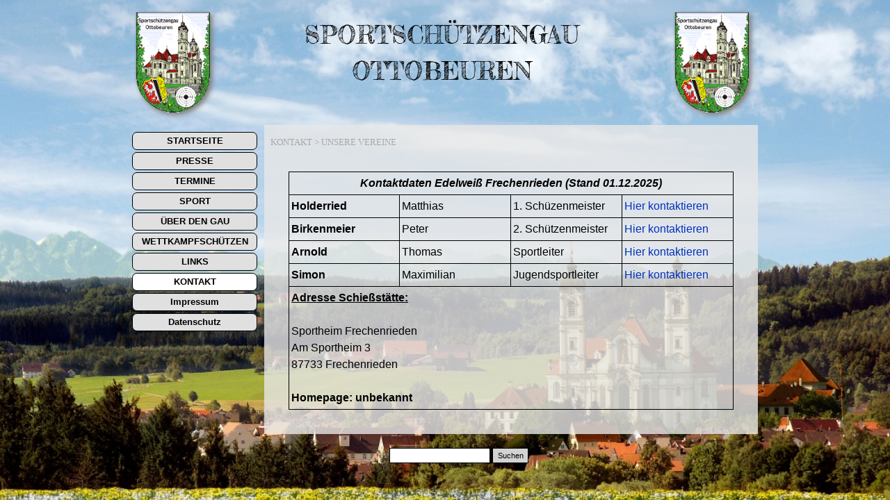

--- FILE ---
content_type: text/html
request_url: http://www.gau-ottobeuren.de/edelweisz-frechenrieden.html
body_size: 9203
content:
<!DOCTYPE html><!-- HTML5 -->
<html prefix="og: http://ogp.me/ns#" lang="de-DE" dir="ltr">
	<head>
		<title>Edelweiß Frechenrieden - Schützengau Ottobeuren</title>
		<meta charset="utf-8" />
		<!--[if IE]><meta http-equiv="ImageToolbar" content="False" /><![endif]-->
		<meta name="author" content="Daniel Schoch, Thomas Arnold" />
		<meta name="generator" content="Incomedia WebSite X5 Evo 2019.3.17 - www.websitex5.com" />
		<meta property="og:image" content="https://www.gau-ottobeuren.de/favImage.png" />
		<meta property="og:image:type" content="image/png">
		<meta property="og:image:width" content="1772">
		<meta property="og:image:height" content="1772">
		<meta name="viewport" content="width=900" />
		
		<link rel="stylesheet" href="style/reset.css?2019-3-17-1" media="screen,print" />
		<link rel="stylesheet" href="style/print.css?2019-3-17-1" media="print" />
		<link rel="stylesheet" href="style/style.css?2019-3-17-1" media="screen,print" />
		<link rel="stylesheet" href="style/template.css?2019-3-17-1" media="screen" />
		<link rel="stylesheet" href="pcss/edelweisz-frechenrieden.css?2019-3-17-1-639002300018221265" media="screen,print" />
		<script src="res/jquery.js?2019-3-17-1"></script>
		<script src="res/x5engine.js?2019-3-17-1" data-files-version="2019-3-17-1"></script>
		<script>
			window.onload = function(){ checkBrowserCompatibility('Der von Ihnen verwendete Browser unterstützt nicht die die Funktionen, die für die Anzeige dieser Website benötigt werden.','Der von Ihnen verwendete Browser unterstützt möglicherweise nicht die die Funktionen, die für die Anzeige dieser Website benötigt werden.','[1]Browser aktualisieren[/1] oder [2]Vorgang fortsetzen[/2].','http://outdatedbrowser.com/'); };
			x5engine.utils.currentPagePath = 'edelweisz-frechenrieden.html';
		</script>
		<link rel="icon" href="favicon.png?2019-3-17-1-639002300018150588" type="image/png" />
		<link rel="alternate" type="application/rss+xml" title="Blog" href="blog/x5feed.php" />
		<meta http-equiv="Cache-Control" content="no-cache, no-store, must-revalidate" />
<meta http-equiv="Pragma" content="no-cache" />
<meta http-equiv="Expires" content="0" />

	</head>
	<body>
		<div id="imPageExtContainer">
			<div id="imPageIntContainer">
				<div id="imHeaderBg"></div>
				<div id="imFooterBg"></div>
				<div id="imPage">
					<header id="imHeader">
						<h1 class="imHidden">Edelweiß Frechenrieden - Schützengau Ottobeuren</h1>
						<div id="imHeaderObjects"><div id="imHeader_imObjectImage_06_wrapper" class="template-object-wrapper"><div id="imHeader_imObjectImage_06"><div id="imHeader_imObjectImage_06_container"><img src="images/WappenGau_300.png" title="" alt="" />
</div></div></div><div id="imHeader_imTextObject_09_wrapper" class="template-object-wrapper"><div id="imHeader_imTextObject_09">
	<div data-index="0"  class="text-tab-content grid-prop current-tab "  id="imHeader_imTextObject_09_tab0" style="opacity: 1; ">
		<div class="text-inner">
			<div class="imTACenter"><span class="fs26lh1-5 ff1">SPORTSCHÜTZENGAU</span></div><div class="imTACenter"><span class="fs26lh1-5 ff1">OTTOBEUREN</span></div>
		</div>
	</div>

</div>
</div><div id="imHeader_imObjectImage_10_wrapper" class="template-object-wrapper"><div id="imHeader_imObjectImage_10"><div id="imHeader_imObjectImage_10_container"><img src="images/WappenGau_300.png" title="" alt="" />
</div></div></div></div>
					</header>
					<div id="imStickyBarContainer">
						<div id="imStickyBarGraphics"></div>
						<div id="imStickyBar">
							<div id="imStickyBarObjects"><div id="imStickyBar_imMenuObject_01_wrapper" class="template-object-wrapper"><!-- UNSEARCHABLE --><div id="imStickyBar_imMenuObject_01"><div id="imStickyBar_imMenuObject_01_container"><div class="hamburger-button hamburger-component"><div><div><div class="hamburger-bar"></div><div class="hamburger-bar"></div><div class="hamburger-bar"></div></div></div></div><div class="hamburger-menu-background-container hamburger-component">
	<div class="hamburger-menu-background menu-mobile menu-mobile-animated hidden">
		<div class="hamburger-menu-close-button"><span>&times;</span></div>
	</div>
</div>
<ul class="menu-mobile-animated hidden">
	<li class="imMnMnFirst imPage" data-link-paths=",/termine-2025-2026.html">
<div class="label-wrapper">
<div class="label-inner-wrapper">
		<a class="label" href="termine-2025-2026.html">
Termine 2025/2026		</a>
</div>
</div>
	</li><li class="imMnMnMiddle imPage" data-link-paths=",/termine-2024-2025.html">
<div class="label-wrapper">
<div class="label-inner-wrapper">
		<a class="label" href="termine-2024-2025.html">
Termine 2024/2025		</a>
</div>
</div>
	</li><li class="imMnMnMiddle imPage" data-link-paths=",/termine-2023-2024.html">
<div class="label-wrapper">
<div class="label-inner-wrapper">
		<a class="label" href="termine-2023-2024.html">
Termine 2023/2024		</a>
</div>
</div>
	</li><li class="imMnMnMiddle imPage" data-link-paths=",/termine-2022-2023.html">
<div class="label-wrapper">
<div class="label-inner-wrapper">
		<a class="label" href="termine-2022-2023.html">
Termine 2022/2023		</a>
</div>
</div>
	</li><li class="imMnMnMiddle imPage" data-link-paths=",/termine-2021-2022.html">
<div class="label-wrapper">
<div class="label-inner-wrapper">
		<a class="label" href="termine-2021-2022.html">
Termine 2021/2022		</a>
</div>
</div>
	</li><li class="imMnMnMiddle imPage" data-link-paths=",/termine-2020-2021.html">
<div class="label-wrapper">
<div class="label-inner-wrapper">
		<a class="label" href="termine-2020-2021.html">
Termine 2020/2021		</a>
</div>
</div>
	</li><li class="imMnMnMiddle imPage" data-link-paths=",/termine-2019-2020.html">
<div class="label-wrapper">
<div class="label-inner-wrapper">
		<a class="label" href="termine-2019-2020.html">
Termine 2019/2020		</a>
</div>
</div>
	</li><li class="imMnMnMiddle imPage" data-link-paths=",/termine-2018-2019.html">
<div class="label-wrapper">
<div class="label-inner-wrapper">
		<a class="label" href="termine-2018-2019.html">
Termine 2018/2019		</a>
</div>
</div>
	</li><li class="imMnMnMiddle imPage" data-link-paths=",/termine-2017-2018.html">
<div class="label-wrapper">
<div class="label-inner-wrapper">
		<a class="label" href="termine-2017-2018.html">
Termine 2017/2018		</a>
</div>
</div>
	</li><li class="imMnMnMiddle imPage" data-link-paths=",/termine-2016-2017.html">
<div class="label-wrapper">
<div class="label-inner-wrapper">
		<a class="label" href="termine-2016-2017.html">
Termine 2016/2017		</a>
</div>
</div>
	</li><li class="imMnMnMiddle imPage" data-link-paths=",/termine-2015-2016.html">
<div class="label-wrapper">
<div class="label-inner-wrapper">
		<a class="label" href="termine-2015-2016.html">
Termine 2015/2016		</a>
</div>
</div>
	</li><li class="imMnMnLast imPage" data-link-paths=",/termine-2014-2015.html">
<div class="label-wrapper">
<div class="label-inner-wrapper">
		<a class="label" href="termine-2014-2015.html">
Termine 2014/2015		</a>
</div>
</div>
	</li></ul></div></div><!-- UNSEARCHABLE END --><script>
var imStickyBar_imMenuObject_01_settings = {
	'menuId': 'imStickyBar_imMenuObject_01',
	'responsiveMenuEffect': 'slide',
	'animationDuration': 1000,
}
x5engine.boot.push(function(){x5engine.initMenu(imStickyBar_imMenuObject_01_settings)});
$(function () {$('#imStickyBar_imMenuObject_01_container ul li').not('.imMnMnSeparator').each(function () {    var $this = $(this), timeout = 0;    $this.on('mouseenter', function () {        if($(this).parents('#imStickyBar_imMenuObject_01_container-menu-opened').length > 0) return;         clearTimeout(timeout);        setTimeout(function () { $this.children('ul, .multiple-column').stop(false, false).fadeIn(); }, 250);    }).on('mouseleave', function () {        if($(this).parents('#imStickyBar_imMenuObject_01_container-menu-opened').length > 0) return;         timeout = setTimeout(function () { $this.children('ul, .multiple-column').stop(false, false).fadeOut(); }, 250);    });});});

</script>
</div></div>
						</div>
					</div>
					<a class="imHidden" href="#imGoToCont" title="Überspringen Sie das Hauptmenü">Direkt zum Seiteninhalt</a>
					<div id="imSideBar">
						<div id="imSideBarObjects"><div id="imSideBar_imMenuObject_02_wrapper" class="template-object-wrapper"><!-- UNSEARCHABLE --><div id="imSideBar_imMenuObject_02"><div id="imSideBar_imMenuObject_02_container"><div class="hamburger-button hamburger-component"><div><div><div class="hamburger-bar"></div><div class="hamburger-bar"></div><div class="hamburger-bar"></div></div></div></div><div class="hamburger-menu-background-container hamburger-component">
	<div class="hamburger-menu-background menu-mobile menu-mobile-animated hidden">
		<div class="hamburger-menu-close-button"><span>&times;</span></div>
	</div>
</div>
<ul class="menu-mobile-animated hidden">
	<li class="imMnMnFirst imPage" data-link-paths=",/index.html,/">
<div class="label-wrapper">
<div class="label-inner-wrapper">
		<a class="label" href="index.html">
STARTSEITE		</a>
</div>
</div>
	</li><li class="imMnMnMiddle imLevel" data-link-paths=",/02.11.2022---gauschieszen-2022.html" data-link-hash="-1004156107"><div class="label-wrapper"><div class="label-inner-wrapper"><a href="02.11.2022---gauschieszen-2022.html" class="label" onclick="return x5engine.utils.location('02.11.2022---gauschieszen-2022.html', null, false)">PRESSE</a></div></div></li><li class="imMnMnMiddle imLevel" data-link-paths=",/termine-2025-2026.html" data-link-hash="-1004155708"><div class="label-wrapper"><div class="label-inner-wrapper"><a href="termine-2025-2026.html" class="label" onclick="return x5engine.utils.location('termine-2025-2026.html', null, false)">TERMINE</a></div></div></li><li class="imMnMnMiddle imLevel"><div class="label-wrapper"><div class="label-inner-wrapper"><span class="label">SPORT</span></div></div><ul data-original-position="open-bottom" class="open-bottom" style="" >
	<li class="imMnMnFirst imLevel"><div class="label-wrapper"><div class="label-inner-wrapper"><span class="label">RWK</span></div></div><ul data-original-position="open-right" class="open-right" style="" >
	<li class="imMnMnFirst imPage" data-link-paths=",/rwk-2025-2026.html">
<div class="label-wrapper">
<div class="label-inner-wrapper">
		<a class="label" href="rwk-2025-2026.html">
RWK 2025/2026		</a>
</div>
</div>
	</li><li class="imMnMnMiddle imPage" data-link-paths=",/rwk-2024-2025.html">
<div class="label-wrapper">
<div class="label-inner-wrapper">
		<a class="label" href="rwk-2024-2025.html">
RWK 2024/2025		</a>
</div>
</div>
	</li><li class="imMnMnMiddle imPage" data-link-paths=",/rwk-2023-2024.html">
<div class="label-wrapper">
<div class="label-inner-wrapper">
		<a class="label" href="rwk-2023-2024.html">
RWK 2023/2024		</a>
</div>
</div>
	</li><li class="imMnMnMiddle imPage" data-link-paths=",/rwk-2022-2023.html">
<div class="label-wrapper">
<div class="label-inner-wrapper">
		<a class="label" href="rwk-2022-2023.html">
RWK 2022/2023		</a>
</div>
</div>
	</li><li class="imMnMnMiddle imPage" data-link-paths=",/rwk-2021-2022.html">
<div class="label-wrapper">
<div class="label-inner-wrapper">
		<a class="label" href="rwk-2021-2022.html">
RWK 2021/2022		</a>
</div>
</div>
	</li><li class="imMnMnMiddle imPage" data-link-paths=",/rwk-2020-2021.html">
<div class="label-wrapper">
<div class="label-inner-wrapper">
		<a class="label" href="rwk-2020-2021.html">
RWK 2020/2021		</a>
</div>
</div>
	</li><li class="imMnMnMiddle imPage" data-link-paths=",/rwk-2019-2020.html">
<div class="label-wrapper">
<div class="label-inner-wrapper">
		<a class="label" href="rwk-2019-2020.html">
RWK 2019/2020		</a>
</div>
</div>
	</li><li class="imMnMnMiddle imPage" data-link-paths=",/rwk-2018-2019.html">
<div class="label-wrapper">
<div class="label-inner-wrapper">
		<a class="label" href="rwk-2018-2019.html">
RWK 2018/2019		</a>
</div>
</div>
	</li><li class="imMnMnMiddle imPage" data-link-paths=",/rwk-2017-2018.html">
<div class="label-wrapper">
<div class="label-inner-wrapper">
		<a class="label" href="rwk-2017-2018.html">
RWK 2017/2018		</a>
</div>
</div>
	</li><li class="imMnMnMiddle imPage" data-link-paths=",/rwk-2016-2017.html">
<div class="label-wrapper">
<div class="label-inner-wrapper">
		<a class="label" href="rwk-2016-2017.html">
RWK 2016/2017		</a>
</div>
</div>
	</li><li class="imMnMnMiddle imPage" data-link-paths=",/rwk-2015-2016.html">
<div class="label-wrapper">
<div class="label-inner-wrapper">
		<a class="label" href="rwk-2015-2016.html">
RWK 2015/2016		</a>
</div>
</div>
	</li><li class="imMnMnMiddle imPage" data-link-paths=",/rwk-2014-2015.html">
<div class="label-wrapper">
<div class="label-inner-wrapper">
		<a class="label" href="rwk-2014-2015.html">
RWK 2014/2015		</a>
</div>
</div>
	</li><li class="imMnMnMiddle imPage" data-link-paths=",/rwk-2013-2014.html">
<div class="label-wrapper">
<div class="label-inner-wrapper">
		<a class="label" href="rwk-2013-2014.html">
RWK 2013/2014		</a>
</div>
</div>
	</li><li class="imMnMnMiddle imPage" data-link-paths=",/rwk-2012-2013.html">
<div class="label-wrapper">
<div class="label-inner-wrapper">
		<a class="label" href="rwk-2012-2013.html">
RWK 2012/2013		</a>
</div>
</div>
	</li><li class="imMnMnMiddle imPage" data-link-paths=",/rwk-2011-2012.html">
<div class="label-wrapper">
<div class="label-inner-wrapper">
		<a class="label" href="rwk-2011-2012.html">
RWK 2011/2012		</a>
</div>
</div>
	</li><li class="imMnMnLast imPage" data-link-paths=",/bezirksrundenwettkampf.html">
<div class="label-wrapper">
<div class="label-inner-wrapper">
		<a class="label" href="bezirksrundenwettkampf.html">
Bezirksrundenwettkampf		</a>
</div>
</div>
	</li></ul></li><li class="imMnMnMiddle imLevel"><div class="label-wrapper"><div class="label-inner-wrapper"><span class="label">DAMEN</span></div></div><ul data-original-position="open-right" class="open-right" style="" >
	<li class="imMnMnFirst imLevel" data-link-paths=",/gauvergleichskampf.html" data-link-hash="-1004160135"><div class="label-wrapper"><div class="label-inner-wrapper"><a href="gauvergleichskampf.html" class="label" onclick="return x5engine.utils.location('gauvergleichskampf.html', null, false)">GAUVERGLEICHSKAMPF</a></div></div><ul data-original-position="open-right" class="open-right" style="opacity: 0;" >
	</ul></li><li class="imMnMnLast imLevel" data-link-paths=",/ueber-s-gaudischiessen.html" data-link-hash="-1004160819"><div class="label-wrapper"><div class="label-inner-wrapper"><a href="ueber-s-gaudischiessen.html" class="label" onclick="return x5engine.utils.location('ueber-s-gaudischiessen.html', null, false)">GAUDISCHIESSEN</a></div></div><ul data-original-position="open-right" class="open-right" style="opacity: 0;" >
	</ul></li></ul></li><li class="imMnMnMiddle imLevel"><div class="label-wrapper"><div class="label-inner-wrapper"><span class="label">JUGEND</span></div></div><ul data-original-position="open-right" class="open-right" style="" >
	<li class="imMnMnFirst imLevel"><div class="label-wrapper"><div class="label-inner-wrapper"><span class="label">SPARKASSENCUP</span></div></div><ul data-original-position="open-right" class="open-right" style="" >
	<li class="imMnMnFirst imPage" data-link-paths=",/sparkassencup-2026.html">
<div class="label-wrapper">
<div class="label-inner-wrapper">
		<a class="label" href="sparkassencup-2026.html">
Sparkassencup 2026		</a>
</div>
</div>
	</li><li class="imMnMnMiddle imPage" data-link-paths=",/sparkassencup-2025.html">
<div class="label-wrapper">
<div class="label-inner-wrapper">
		<a class="label" href="sparkassencup-2025.html">
Sparkassencup 2025		</a>
</div>
</div>
	</li><li class="imMnMnMiddle imPage" data-link-paths=",/sparkassencup-2024.html">
<div class="label-wrapper">
<div class="label-inner-wrapper">
		<a class="label" href="sparkassencup-2024.html">
Sparkassencup 2024		</a>
</div>
</div>
	</li><li class="imMnMnMiddle imPage" data-link-paths=",/sparkassencup-2023.html">
<div class="label-wrapper">
<div class="label-inner-wrapper">
		<a class="label" href="sparkassencup-2023.html">
Sparkassencup 2023		</a>
</div>
</div>
	</li><li class="imMnMnMiddle imPage" data-link-paths=",/sparkassencup-2022.html">
<div class="label-wrapper">
<div class="label-inner-wrapper">
		<a class="label" href="sparkassencup-2022.html">
Sparkassencup 2022		</a>
</div>
</div>
	</li><li class="imMnMnMiddle imPage" data-link-paths=",/sparkassencup-2021.html">
<div class="label-wrapper">
<div class="label-inner-wrapper">
		<a class="label" href="sparkassencup-2021.html">
Sparkassencup 2021		</a>
</div>
</div>
	</li><li class="imMnMnMiddle imPage" data-link-paths=",/sparkassencup-2020.html">
<div class="label-wrapper">
<div class="label-inner-wrapper">
		<a class="label" href="sparkassencup-2020.html">
Sparkassencup 2020		</a>
</div>
</div>
	</li><li class="imMnMnMiddle imPage" data-link-paths=",/sparkassencup-2019.html">
<div class="label-wrapper">
<div class="label-inner-wrapper">
		<a class="label" href="sparkassencup-2019.html">
Sparkassencup 2019		</a>
</div>
</div>
	</li><li class="imMnMnMiddle imPage" data-link-paths=",/sparkassencup-2018.html">
<div class="label-wrapper">
<div class="label-inner-wrapper">
		<a class="label" href="sparkassencup-2018.html">
Sparkassencup 2018		</a>
</div>
</div>
	</li><li class="imMnMnMiddle imPage" data-link-paths=",/sparkassencup-2017.html">
<div class="label-wrapper">
<div class="label-inner-wrapper">
		<a class="label" href="sparkassencup-2017.html">
Sparkassencup 2017		</a>
</div>
</div>
	</li><li class="imMnMnMiddle imPage" data-link-paths=",/sparkassencup-2016.html">
<div class="label-wrapper">
<div class="label-inner-wrapper">
		<a class="label" href="sparkassencup-2016.html">
Sparkassencup 2016		</a>
</div>
</div>
	</li><li class="imMnMnMiddle imPage" data-link-paths=",/sparkassencup-2015.html">
<div class="label-wrapper">
<div class="label-inner-wrapper">
		<a class="label" href="sparkassencup-2015.html">
Sparkassencup 2015		</a>
</div>
</div>
	</li><li class="imMnMnLast imPage" data-link-paths=",/sparkassencup-2014.html">
<div class="label-wrapper">
<div class="label-inner-wrapper">
		<a class="label" href="sparkassencup-2014.html">
Sparkassencup 2014		</a>
</div>
</div>
	</li></ul></li><li class="imMnMnLast imPage" data-link-paths=",/bssj.html">
<div class="label-wrapper">
<div class="label-inner-wrapper">
		<a class="label" href="bssj.html">
BSSJ		</a>
</div>
</div>
	</li></ul></li><li class="imMnMnMiddle imLevel"><div class="label-wrapper"><div class="label-inner-wrapper"><span class="label">SENIOREN</span></div></div><ul data-original-position="open-right" class="open-right" style="" >
	<li class="imMnMnFirst imLevel"><div class="label-wrapper"><div class="label-inner-wrapper"><span class="label">RWK SENIOREN</span></div></div><ul data-original-position="open-right" class="open-right" style="" >
	<li class="imMnMnFirst imPage" data-link-paths=",/rwk-senioren-2017-2018.html">
<div class="label-wrapper">
<div class="label-inner-wrapper">
		<a class="label" href="rwk-senioren-2017-2018.html">
RWK Senioren 2017/2018		</a>
</div>
</div>
	</li><li class="imMnMnMiddle imPage" data-link-paths=",/rwk-senioren-2016-2017.html">
<div class="label-wrapper">
<div class="label-inner-wrapper">
		<a class="label" href="rwk-senioren-2016-2017.html">
RWK Senioren 2016/2017		</a>
</div>
</div>
	</li><li class="imMnMnMiddle imPage" data-link-paths=",/rwk-senioren-2015-2016.html">
<div class="label-wrapper">
<div class="label-inner-wrapper">
		<a class="label" href="rwk-senioren-2015-2016.html">
RWK Senioren 2015/2016		</a>
</div>
</div>
	</li><li class="imMnMnMiddle imPage" data-link-paths=",/rwk-senioren-2014-2015.html">
<div class="label-wrapper">
<div class="label-inner-wrapper">
		<a class="label" href="rwk-senioren-2014-2015.html">
RWK Senioren 2014/2015		</a>
</div>
</div>
	</li><li class="imMnMnLast imPage" data-link-paths=",/rwk-senioren-2013-2014.html">
<div class="label-wrapper">
<div class="label-inner-wrapper">
		<a class="label" href="rwk-senioren-2013-2014.html">
RWK Senioren 2013/2014		</a>
</div>
</div>
	</li></ul></li><li class="imMnMnLast imLevel"><div class="label-wrapper"><div class="label-inner-wrapper"><span class="label">GAU-AUFLAGESCHIESSEN</span></div></div><ul data-original-position="open-right" class="open-right" style="" >
	<li class="imMnMnFirst imPage" data-link-paths=",/gau-auflageschiessen-2025.html">
<div class="label-wrapper">
<div class="label-inner-wrapper">
		<a class="label" href="gau-auflageschiessen-2025.html">
Gau-Auflageschiessen 2025		</a>
</div>
</div>
	</li><li class="imMnMnMiddle imPage" data-link-paths=",/gau-auflageschiessen-2024.html">
<div class="label-wrapper">
<div class="label-inner-wrapper">
		<a class="label" href="gau-auflageschiessen-2024.html">
Gau-Auflageschiessen 2024		</a>
</div>
</div>
	</li><li class="imMnMnMiddle imPage" data-link-paths=",/gau-auflageschiessen-2023.html">
<div class="label-wrapper">
<div class="label-inner-wrapper">
		<a class="label" href="gau-auflageschiessen-2023.html">
Gau-Auflageschiessen 2023		</a>
</div>
</div>
	</li><li class="imMnMnMiddle imPage" data-link-paths=",/gau-auflageschiessen-2022.html">
<div class="label-wrapper">
<div class="label-inner-wrapper">
		<a class="label" href="gau-auflageschiessen-2022.html">
Gau-Auflageschiessen 2022		</a>
</div>
</div>
	</li><li class="imMnMnMiddle imPage" data-link-paths=",/gau-auflageschiessen-2020.html">
<div class="label-wrapper">
<div class="label-inner-wrapper">
		<a class="label" href="gau-auflageschiessen-2020.html">
Gau-Auflageschiessen 2020		</a>
</div>
</div>
	</li><li class="imMnMnLast imPage" data-link-paths=",/gau-auflageschiessen-2019.html">
<div class="label-wrapper">
<div class="label-inner-wrapper">
		<a class="label" href="gau-auflageschiessen-2019.html">
Gau-Auflageschiessen 2019		</a>
</div>
</div>
	</li></ul></li></ul></li><li class="imMnMnMiddle imPage" data-link-paths=",/bogen.html">
<div class="label-wrapper">
<div class="label-inner-wrapper">
		<a class="label" href="bogen.html">
Bogen		</a>
</div>
</div>
	</li><li class="imMnMnMiddle imLevel"><div class="label-wrapper"><div class="label-inner-wrapper"><span class="label">5-GAUE-POKAL</span></div></div><ul data-original-position="open-right" class="open-right" style="" >
	<li class="imMnMnFirst imPage" data-link-paths=",/5-gaue-pokal-2024.html">
<div class="label-wrapper">
<div class="label-inner-wrapper">
		<a class="label" href="5-gaue-pokal-2024.html">
5-Gaue-Pokal 2024		</a>
</div>
</div>
	</li><li class="imMnMnMiddle imPage" data-link-paths=",/5-gaue-pokal-2023.html">
<div class="label-wrapper">
<div class="label-inner-wrapper">
		<a class="label" href="5-gaue-pokal-2023.html">
5-Gaue-Pokal 2023		</a>
</div>
</div>
	</li><li class="imMnMnMiddle imPage" data-link-paths=",/5-gaue-pokal-2022.html">
<div class="label-wrapper">
<div class="label-inner-wrapper">
		<a class="label" href="5-gaue-pokal-2022.html">
5-Gaue-Pokal 2022		</a>
</div>
</div>
	</li><li class="imMnMnMiddle imPage" data-link-paths=",/5-gaue-pokal-2021.html">
<div class="label-wrapper">
<div class="label-inner-wrapper">
		<a class="label" href="5-gaue-pokal-2021.html">
5-Gaue-Pokal 2021		</a>
</div>
</div>
	</li><li class="imMnMnMiddle imPage" data-link-paths=",/5-gaue-pokal-2020.html">
<div class="label-wrapper">
<div class="label-inner-wrapper">
		<a class="label" href="5-gaue-pokal-2020.html">
5-Gaue-Pokal 2020		</a>
</div>
</div>
	</li><li class="imMnMnMiddle imPage" data-link-paths=",/5-gaue-pokal-2019.html">
<div class="label-wrapper">
<div class="label-inner-wrapper">
		<a class="label" href="5-gaue-pokal-2019.html">
5-Gaue-Pokal 2019		</a>
</div>
</div>
	</li><li class="imMnMnMiddle imPage" data-link-paths=",/5-gaue-pokal-2018.html">
<div class="label-wrapper">
<div class="label-inner-wrapper">
		<a class="label" href="5-gaue-pokal-2018.html">
5-Gaue-Pokal 2018		</a>
</div>
</div>
	</li><li class="imMnMnMiddle imPage" data-link-paths=",/5-gaue-pokal-2017.html">
<div class="label-wrapper">
<div class="label-inner-wrapper">
		<a class="label" href="5-gaue-pokal-2017.html">
5-Gaue-Pokal 2017		</a>
</div>
</div>
	</li><li class="imMnMnMiddle imPage" data-link-paths=",/5-gaue-pokal-2016.html">
<div class="label-wrapper">
<div class="label-inner-wrapper">
		<a class="label" href="5-gaue-pokal-2016.html">
5-Gaue-Pokal 2016		</a>
</div>
</div>
	</li><li class="imMnMnMiddle imPage" data-link-paths=",/5-gaue-pokal-2015.html">
<div class="label-wrapper">
<div class="label-inner-wrapper">
		<a class="label" href="5-gaue-pokal-2015.html">
5-Gaue-Pokal 2015		</a>
</div>
</div>
	</li><li class="imMnMnMiddle imPage" data-link-paths=",/5-gaue-pokal-2014.html">
<div class="label-wrapper">
<div class="label-inner-wrapper">
		<a class="label" href="5-gaue-pokal-2014.html">
5-Gaue-Pokal 2014		</a>
</div>
</div>
	</li><li class="imMnMnMiddle imPage" data-link-paths=",/5-gaue-pokal-2013.html">
<div class="label-wrapper">
<div class="label-inner-wrapper">
		<a class="label" href="5-gaue-pokal-2013.html">
5-Gaue-Pokal 2013		</a>
</div>
</div>
	</li><li class="imMnMnLast imPage" data-link-paths=",/5-gaue-pokal-2012.html">
<div class="label-wrapper">
<div class="label-inner-wrapper">
		<a class="label" href="5-gaue-pokal-2012.html">
5-Gaue-Pokal 2012		</a>
</div>
</div>
	</li></ul></li><li class="imMnMnMiddle imLevel"><div class="label-wrapper"><div class="label-inner-wrapper"><span class="label">GAUDISCHIESSEN</span></div></div><ul data-original-position="open-right" class="open-right" style="" >
	<li class="imMnMnFirst imLevel" data-link-paths=",/ueber-s-gaudischiessen.html" data-link-hash="-1004160819"><div class="label-wrapper"><div class="label-inner-wrapper"><a href="ueber-s-gaudischiessen.html" class="label" onclick="return x5engine.utils.location('ueber-s-gaudischiessen.html', null, false)">Gaudischießen Damen</a></div></div></li><li class="imMnMnLast imPage" data-link-paths=",/gaudischieszen-herren.html">
<div class="label-wrapper">
<div class="label-inner-wrapper">
		<a class="label" href="gaudischieszen-herren.html">
Gaudischießen Herren		</a>
</div>
</div>
	</li></ul></li><li class="imMnMnMiddle imLevel"><div class="label-wrapper"><div class="label-inner-wrapper"><span class="label">GAUSCHIESSEN</span></div></div><ul data-original-position="open-right" class="open-right" style="" >
	<li class="imMnMnFirst imPage" data-link-paths=",/gauschiessen-2025-ergebnisse.html">
<div class="label-wrapper">
<div class="label-inner-wrapper">
		<a class="label" href="gauschiessen-2025-ergebnisse.html">
Gauschiessen 2025 Ergebnisse		</a>
</div>
</div>
	</li><li class="imMnMnMiddle imPage" data-link-paths=",/gauschiessen-2024.html">
<div class="label-wrapper">
<div class="label-inner-wrapper">
		<a class="label" href="gauschiessen-2024.html">
Gauschiessen 2024		</a>
</div>
</div>
	</li><li class="imMnMnMiddle imPage" data-link-paths=",/gauschiessen-2022.html">
<div class="label-wrapper">
<div class="label-inner-wrapper">
		<a class="label" href="gauschiessen-2022.html">
Gauschiessen 2022		</a>
</div>
</div>
	</li><li class="imMnMnMiddle imPage" data-link-paths=",/gauschiessen-2020.html">
<div class="label-wrapper">
<div class="label-inner-wrapper">
		<a class="label" href="gauschiessen-2020.html">
Gauschiessen 2020		</a>
</div>
</div>
	</li><li class="imMnMnMiddle imPage" data-link-paths=",/gauschiessen-2019.html">
<div class="label-wrapper">
<div class="label-inner-wrapper">
		<a class="label" href="gauschiessen-2019.html">
Gauschiessen 2019		</a>
</div>
</div>
	</li><li class="imMnMnMiddle imPage" data-link-paths=",/gauschiessen-2018.html">
<div class="label-wrapper">
<div class="label-inner-wrapper">
		<a class="label" href="gauschiessen-2018.html">
Gauschiessen 2018		</a>
</div>
</div>
	</li><li class="imMnMnMiddle imPage" data-link-paths=",/gauschiessen-2016.html">
<div class="label-wrapper">
<div class="label-inner-wrapper">
		<a class="label" href="gauschiessen-2016.html">
Gauschiessen 2016		</a>
</div>
</div>
	</li><li class="imMnMnMiddle imPage" data-link-paths=",/gauschiessen-2014.html">
<div class="label-wrapper">
<div class="label-inner-wrapper">
		<a class="label" href="gauschiessen-2014.html">
Gauschiessen 2014		</a>
</div>
</div>
	</li><li class="imMnMnMiddle imPage" data-link-paths=",/gauschiessen-2013.html">
<div class="label-wrapper">
<div class="label-inner-wrapper">
		<a class="label" href="gauschiessen-2013.html">
Gauschiessen 2013		</a>
</div>
</div>
	</li><li class="imMnMnLast imPage" data-link-paths=",/gauschiessen-2010.html">
<div class="label-wrapper">
<div class="label-inner-wrapper">
		<a class="label" href="gauschiessen-2010.html">
Gauschiessen 2010		</a>
</div>
</div>
	</li></ul></li><li class="imMnMnLast imLevel"><div class="label-wrapper"><div class="label-inner-wrapper"><span class="label">GAUMEISTERSCHAFT</span></div></div><ul data-original-position="open-right" class="open-right" style="" >
	<li class="imMnMnFirst imPage" data-link-paths=",/gaumeisterschaft-2025.html">
<div class="label-wrapper">
<div class="label-inner-wrapper">
		<a class="label" href="gaumeisterschaft-2025.html">
Gaumeisterschaft 2025		</a>
</div>
</div>
	</li><li class="imMnMnMiddle imPage" data-link-paths=",/gaumeisterschaft-2024.html">
<div class="label-wrapper">
<div class="label-inner-wrapper">
		<a class="label" href="gaumeisterschaft-2024.html">
Gaumeisterschaft 2024		</a>
</div>
</div>
	</li><li class="imMnMnMiddle imPage" data-link-paths=",/gaumeisterschaft-2023.html">
<div class="label-wrapper">
<div class="label-inner-wrapper">
		<a class="label" href="gaumeisterschaft-2023.html">
Gaumeisterschaft 2023		</a>
</div>
</div>
	</li><li class="imMnMnMiddle imPage" data-link-paths=",/gaumeisterschaft-2022.html">
<div class="label-wrapper">
<div class="label-inner-wrapper">
		<a class="label" href="gaumeisterschaft-2022.html">
Gaumeisterschaft 2022		</a>
</div>
</div>
	</li><li class="imMnMnMiddle imPage" data-link-paths=",/gaumeisterschaft-2020.html">
<div class="label-wrapper">
<div class="label-inner-wrapper">
		<a class="label" href="gaumeisterschaft-2020.html">
Gaumeisterschaft 2020		</a>
</div>
</div>
	</li><li class="imMnMnMiddle imPage" data-link-paths=",/gaumeisterschaft-2019.html">
<div class="label-wrapper">
<div class="label-inner-wrapper">
		<a class="label" href="gaumeisterschaft-2019.html">
Gaumeisterschaft 2019		</a>
</div>
</div>
	</li><li class="imMnMnMiddle imPage" data-link-paths=",/gaumeisterschaft-2018.html">
<div class="label-wrapper">
<div class="label-inner-wrapper">
		<a class="label" href="gaumeisterschaft-2018.html">
Gaumeisterschaft 2018		</a>
</div>
</div>
	</li><li class="imMnMnMiddle imPage" data-link-paths=",/gaumeisterschaft-2017.html">
<div class="label-wrapper">
<div class="label-inner-wrapper">
		<a class="label" href="gaumeisterschaft-2017.html">
Gaumeisterschaft 2017		</a>
</div>
</div>
	</li><li class="imMnMnMiddle imPage" data-link-paths=",/gaumeisterschaft-2016.html">
<div class="label-wrapper">
<div class="label-inner-wrapper">
		<a class="label" href="gaumeisterschaft-2016.html">
Gaumeisterschaft 2016		</a>
</div>
</div>
	</li><li class="imMnMnMiddle imPage" data-link-paths=",/gaumeisterschaft-2015.html">
<div class="label-wrapper">
<div class="label-inner-wrapper">
		<a class="label" href="gaumeisterschaft-2015.html">
Gaumeisterschaft 2015		</a>
</div>
</div>
	</li><li class="imMnMnMiddle imPage" data-link-paths=",/gaumeisterschaft-2014.html">
<div class="label-wrapper">
<div class="label-inner-wrapper">
		<a class="label" href="gaumeisterschaft-2014.html">
Gaumeisterschaft 2014		</a>
</div>
</div>
	</li><li class="imMnMnMiddle imPage" data-link-paths=",/gaumeisterschaft-2013.html">
<div class="label-wrapper">
<div class="label-inner-wrapper">
		<a class="label" href="gaumeisterschaft-2013.html">
Gaumeisterschaft 2013		</a>
</div>
</div>
	</li><li class="imMnMnMiddle imPage" data-link-paths=",/gaumeisterschaft-2012.html">
<div class="label-wrapper">
<div class="label-inner-wrapper">
		<a class="label" href="gaumeisterschaft-2012.html">
Gaumeisterschaft 2012		</a>
</div>
</div>
	</li><li class="imMnMnLast imPage" data-link-paths=",/gaumeisterschaft-2011.html">
<div class="label-wrapper">
<div class="label-inner-wrapper">
		<a class="label" href="gaumeisterschaft-2011.html">
Gaumeisterschaft 2011		</a>
</div>
</div>
	</li></ul></li></ul></li><li class="imMnMnMiddle imLevel" data-link-paths=",/ueber-uns-1.html" data-link-hash="-1004161997"><div class="label-wrapper"><div class="label-inner-wrapper"><a href="ueber-uns-1.html" class="label" onclick="return x5engine.utils.location('ueber-uns-1.html', null, false)">ÜBER DEN GAU</a></div></div><ul data-original-position="open-bottom" class="open-bottom" style="" >
	<li class="imMnMnFirst imPage" data-link-paths=",/ueber-uns-1.html">
<div class="label-wrapper">
<div class="label-inner-wrapper">
		<a class="label" href="ueber-uns-1.html">
Über uns		</a>
</div>
</div>
	</li><li class="imMnMnMiddle imPage" data-link-paths=",/75-jahre-gau.html">
<div class="label-wrapper">
<div class="label-inner-wrapper">
		<a class="label" href="75-jahre-gau.html">
75 Jahre Gau		</a>
</div>
</div>
	</li><li class="imMnMnLast imPage" data-link-paths=",/ehrungen.html">
<div class="label-wrapper">
<div class="label-inner-wrapper">
		<a class="label" href="ehrungen.html">
Ehrungen		</a>
</div>
</div>
	</li></ul></li><li class="imMnMnMiddle imLevel" data-link-paths=",/infos-zu-den-wettkampfschuetzen.html" data-link-hash="-1004161769"><div class="label-wrapper"><div class="label-inner-wrapper"><a href="infos-zu-den-wettkampfschuetzen.html" class="label" onclick="return x5engine.utils.location('infos-zu-den-wettkampfschuetzen.html', null, false)">WETTKAMPFSCHÜTZEN</a></div></div></li><li class="imMnMnMiddle imLevel" data-link-paths=",/links.html" data-link-hash="-1004161693"><div class="label-wrapper"><div class="label-inner-wrapper"><a href="links.html" class="label" onclick="return x5engine.utils.location('links.html', null, false)">LINKS</a></div></div></li><li class="imMnMnMiddle imLevel"><div class="label-wrapper"><div class="label-inner-wrapper"><span class="label">KONTAKT</span></div></div><ul data-original-position="open-bottom" class="open-bottom" style="" >
	<li class="imMnMnFirst imPage" data-link-paths=",/kontakt-zum-gau.html">
<div class="label-wrapper">
<div class="label-inner-wrapper">
		<a class="label" href="kontakt-zum-gau.html">
Kontakt zum Gau		</a>
</div>
</div>
	</li><li class="imMnMnMiddle imPage" data-link-paths=",/gauvorstandschaft.html">
<div class="label-wrapper">
<div class="label-inner-wrapper">
		<a class="label" href="gauvorstandschaft.html">
Gauvorstandschaft		</a>
</div>
</div>
	</li><li class="imMnMnMiddle imLevel"><div class="label-wrapper"><div class="label-inner-wrapper"><span class="label">UNSERE VEREINE</span></div></div><ul data-original-position="open-right" class="open-right" style="" >
	<li class="imMnMnFirst imPage" data-link-paths=",/edelweisz-attenhausen.html">
<div class="label-wrapper">
<div class="label-inner-wrapper">
		<a class="label" href="edelweisz-attenhausen.html">
Edelweiß Attenhausen		</a>
</div>
</div>
	</li><li class="imMnMnMiddle imPage" data-link-paths=",/schuetzenverein-boehen.html">
<div class="label-wrapper">
<div class="label-inner-wrapper">
		<a class="label" href="schuetzenverein-boehen.html">
Schützenverein Böhen		</a>
</div>
</div>
	</li><li class="imMnMnMiddle imPage" data-link-paths=",/schuetzenverein-dietratried.html">
<div class="label-wrapper">
<div class="label-inner-wrapper">
		<a class="label" href="schuetzenverein-dietratried.html">
Schützenverein Dietratried		</a>
</div>
</div>
	</li><li class="imMnMnMiddle imPage" data-link-paths=",/sv--guenztal--eldern.html">
<div class="label-wrapper">
<div class="label-inner-wrapper">
		<a class="label" href="sv--guenztal--eldern.html">
SV &quot;Günztal&quot; Eldern		</a>
</div>
</div>
	</li><li class="imMnMnMiddle imPage" data-link-paths=",/alpenrose-engetried.html">
<div class="label-wrapper">
<div class="label-inner-wrapper">
		<a class="label" href="alpenrose-engetried.html">
Alpenrose Engetried		</a>
</div>
</div>
	</li><li class="imMnMnMiddle imPage" data-link-paths=",/edelweisz-frechenrieden.html">
<div class="label-wrapper">
<div class="label-inner-wrapper">
		<a class="label" href="edelweisz-frechenrieden.html">
Edelweiß Frechenrieden		</a>
</div>
</div>
	</li><li class="imMnMnMiddle imPage" data-link-paths=",/bavaria-hawangen.html">
<div class="label-wrapper">
<div class="label-inner-wrapper">
		<a class="label" href="bavaria-hawangen.html">
Bavaria Hawangen		</a>
</div>
</div>
	</li><li class="imMnMnMiddle imPage" data-link-paths=",/schuetzenverein-karlins-e.v..html">
<div class="label-wrapper">
<div class="label-inner-wrapper">
		<a class="label" href="schuetzenverein-karlins-e.v..html">
Schützenverein Karlins e.V.		</a>
</div>
</div>
	</li><li class="imMnMnMiddle imPage" data-link-paths=",/sv--enzian--kuttern.html">
<div class="label-wrapper">
<div class="label-inner-wrapper">
		<a class="label" href="sv--enzian--kuttern.html">
SV &quot;Enzian&quot; Kuttern		</a>
</div>
</div>
	</li><li class="imMnMnMiddle imPage" data-link-paths=",/guenztaler-markt-rettenbach.html">
<div class="label-wrapper">
<div class="label-inner-wrapper">
		<a class="label" href="guenztaler-markt-rettenbach.html">
Günztaler Markt Rettenbach		</a>
</div>
</div>
	</li><li class="imMnMnMiddle imPage" data-link-paths=",/schuetzenverein-niederdorf.html">
<div class="label-wrapper">
<div class="label-inner-wrapper">
		<a class="label" href="schuetzenverein-niederdorf.html">
Schützenverein Niederdorf		</a>
</div>
</div>
	</li><li class="imMnMnMiddle imPage" data-link-paths=",/schuetzenverein-ollarzried.html">
<div class="label-wrapper">
<div class="label-inner-wrapper">
		<a class="label" href="schuetzenverein-ollarzried.html">
Schützenverein Ollarzried		</a>
</div>
</div>
	</li><li class="imMnMnMiddle imPage" data-link-paths=",/vereinigte-sg-ottobeuren.html">
<div class="label-wrapper">
<div class="label-inner-wrapper">
		<a class="label" href="vereinigte-sg-ottobeuren.html">
Vereinigte SG Ottobeuren		</a>
</div>
</div>
	</li><li class="imMnMnMiddle imPage" data-link-paths=",/schuetzenlust-sontheim.html">
<div class="label-wrapper">
<div class="label-inner-wrapper">
		<a class="label" href="schuetzenlust-sontheim.html">
Schützenlust Sontheim		</a>
</div>
</div>
	</li><li class="imMnMnMiddle imPage" data-link-paths=",/edelweisz-schlegelsberg.html">
<div class="label-wrapper">
<div class="label-inner-wrapper">
		<a class="label" href="edelweisz-schlegelsberg.html">
Edelweiß Schlegelsberg		</a>
</div>
</div>
	</li><li class="imMnMnMiddle imPage" data-link-paths=",/wettkampfschuetzen-ottobeuren-e.v..html">
<div class="label-wrapper">
<div class="label-inner-wrapper">
		<a class="label" href="wettkampfschuetzen-ottobeuren-e.v..html">
Wettkampfschützen Ottobeuren e.V.		</a>
</div>
</div>
	</li><li class="imMnMnMiddle imPage" data-link-paths=",/hubertus-wineden.html">
<div class="label-wrapper">
<div class="label-inner-wrapper">
		<a class="label" href="hubertus-wineden.html">
Hubertus Wineden		</a>
</div>
</div>
	</li><li class="imMnMnLast imPage" data-link-paths=",/immgeruen-wolferts.html">
<div class="label-wrapper">
<div class="label-inner-wrapper">
		<a class="label" href="immgeruen-wolferts.html">
Immgerün Wolferts		</a>
</div>
</div>
	</li></ul></li><li class="imMnMnLast imPage" data-link-paths=",/landkarte-der-vereine.html">
<div class="label-wrapper">
<div class="label-inner-wrapper">
		<a class="label" href="landkarte-der-vereine.html">
Landkarte der Vereine		</a>
</div>
</div>
	</li></ul></li><li class="imMnMnMiddle imPage" data-link-paths=",/impressum.html">
<div class="label-wrapper">
<div class="label-inner-wrapper">
		<a class="label" href="impressum.html">
Impressum		</a>
</div>
</div>
	</li><li class="imMnMnLast imPage" data-link-paths=",/datenschutz.html">
<div class="label-wrapper">
<div class="label-inner-wrapper">
		<a class="label" href="datenschutz.html">
Datenschutz		</a>
</div>
</div>
	</li></ul></div></div><!-- UNSEARCHABLE END --><script>
var imSideBar_imMenuObject_02_settings = {
	'menuId': 'imSideBar_imMenuObject_02',
	'responsiveMenuEffect': 'slide',
	'animationDuration': 1000,
}
x5engine.boot.push(function(){x5engine.initMenu(imSideBar_imMenuObject_02_settings)});
$(function () {$('#imSideBar_imMenuObject_02_container ul li').not('.imMnMnSeparator').each(function () {    var $this = $(this), timeout = 0, subtimeout = 0, width = 'none', height = 'none';        var submenu = $this.children('ul').add($this.find('.multiple-column > ul'));    $this.on('mouseenter', function () {        if($(this).parents('#imSideBar_imMenuObject_02_container-menu-opened').length > 0) return;         clearTimeout(timeout);        clearTimeout(subtimeout);        $this.children('.multiple-column').show(0);        submenu.stop(false, false);        if (width == 'none') {             width = submenu.width();        }        if (height == 'none') {            height = submenu.height();            submenu.css({ overflow : 'hidden', height: 0});        }        setTimeout(function () {         submenu.css({ overflow : 'hidden'}).fadeIn(1).animate({ height: height }, 300, null, function() {$(this).css('overflow', 'visible'); });        }, 250);    }).on('mouseleave', function () {        if($(this).parents('#imSideBar_imMenuObject_02_container-menu-opened').length > 0) return;         timeout = setTimeout(function () {         submenu.stop(false, false);            submenu.css('overflow', 'hidden').animate({ height: 0 }, 300, null, function() {$(this).fadeOut(0); });            subtimeout = setTimeout(function () { $this.children('.multiple-column').hide(0); }, 300);        }, 250);    });});});

</script>
</div><div id="imSideBar_imMenuObject_03_wrapper" class="template-object-wrapper"><!-- UNSEARCHABLE --><div id="imSideBar_imMenuObject_03"><div id="imSideBar_imMenuObject_03_container"><div class="hamburger-button hamburger-component"><div><div><div class="hamburger-bar"></div><div class="hamburger-bar"></div><div class="hamburger-bar"></div></div></div></div><div class="hamburger-menu-background-container hamburger-component">
	<div class="hamburger-menu-background menu-mobile menu-mobile-animated hidden">
		<div class="hamburger-menu-close-button"><span>&times;</span></div>
	</div>
</div>
<ul class="menu-mobile-animated hidden">
	<li class="imMnMnFirst imPage" data-link-paths=",/index.html,/">
<div class="label-wrapper">
<div class="label-inner-wrapper">
		<a class="label" href="index.html">
STARTSEITE		</a>
</div>
</div>
	</li><li class="imMnMnMiddle imLevel" data-link-paths=",/02.11.2022---gauschieszen-2022.html" data-link-hash="-1004156107"><div class="label-wrapper"><div class="label-inner-wrapper"><a href="02.11.2022---gauschieszen-2022.html" class="label" onclick="return x5engine.utils.location('02.11.2022---gauschieszen-2022.html', null, false)">PRESSE</a></div></div></li><li class="imMnMnMiddle imLevel" data-link-paths=",/termine-2025-2026.html" data-link-hash="-1004155708"><div class="label-wrapper"><div class="label-inner-wrapper"><a href="termine-2025-2026.html" class="label" onclick="return x5engine.utils.location('termine-2025-2026.html', null, false)">TERMINE</a></div></div></li><li class="imMnMnMiddle imLevel"><div class="label-wrapper"><div class="label-inner-wrapper"><span class="label">SPORT</span></div></div><div class="multiple-column" style=" width: 190px;"><ul  class="open-right imUlCl-1">
<li class="imMnMnFirst imLevel"><div class="label-wrapper"><div class="label-inner-wrapper"><span class="label">RWK</span></div></div><ul data-original-position="open-right" class="open-right" style="" >
	<li class="imMnMnFirst imPage" data-link-paths=",/rwk-2025-2026.html">
<div class="label-wrapper">
<div class="label-inner-wrapper">
		<a class="label" href="rwk-2025-2026.html">
RWK 2025/2026		</a>
</div>
</div>
	</li><li class="imMnMnMiddle imPage" data-link-paths=",/rwk-2024-2025.html">
<div class="label-wrapper">
<div class="label-inner-wrapper">
		<a class="label" href="rwk-2024-2025.html">
RWK 2024/2025		</a>
</div>
</div>
	</li><li class="imMnMnMiddle imPage" data-link-paths=",/rwk-2023-2024.html">
<div class="label-wrapper">
<div class="label-inner-wrapper">
		<a class="label" href="rwk-2023-2024.html">
RWK 2023/2024		</a>
</div>
</div>
	</li><li class="imMnMnMiddle imPage" data-link-paths=",/rwk-2022-2023.html">
<div class="label-wrapper">
<div class="label-inner-wrapper">
		<a class="label" href="rwk-2022-2023.html">
RWK 2022/2023		</a>
</div>
</div>
	</li><li class="imMnMnMiddle imPage" data-link-paths=",/rwk-2021-2022.html">
<div class="label-wrapper">
<div class="label-inner-wrapper">
		<a class="label" href="rwk-2021-2022.html">
RWK 2021/2022		</a>
</div>
</div>
	</li><li class="imMnMnMiddle imPage" data-link-paths=",/rwk-2020-2021.html">
<div class="label-wrapper">
<div class="label-inner-wrapper">
		<a class="label" href="rwk-2020-2021.html">
RWK 2020/2021		</a>
</div>
</div>
	</li><li class="imMnMnMiddle imPage" data-link-paths=",/rwk-2019-2020.html">
<div class="label-wrapper">
<div class="label-inner-wrapper">
		<a class="label" href="rwk-2019-2020.html">
RWK 2019/2020		</a>
</div>
</div>
	</li><li class="imMnMnMiddle imPage" data-link-paths=",/rwk-2018-2019.html">
<div class="label-wrapper">
<div class="label-inner-wrapper">
		<a class="label" href="rwk-2018-2019.html">
RWK 2018/2019		</a>
</div>
</div>
	</li><li class="imMnMnMiddle imPage" data-link-paths=",/rwk-2017-2018.html">
<div class="label-wrapper">
<div class="label-inner-wrapper">
		<a class="label" href="rwk-2017-2018.html">
RWK 2017/2018		</a>
</div>
</div>
	</li><li class="imMnMnMiddle imPage" data-link-paths=",/rwk-2016-2017.html">
<div class="label-wrapper">
<div class="label-inner-wrapper">
		<a class="label" href="rwk-2016-2017.html">
RWK 2016/2017		</a>
</div>
</div>
	</li><li class="imMnMnMiddle imPage" data-link-paths=",/rwk-2015-2016.html">
<div class="label-wrapper">
<div class="label-inner-wrapper">
		<a class="label" href="rwk-2015-2016.html">
RWK 2015/2016		</a>
</div>
</div>
	</li><li class="imMnMnMiddle imPage" data-link-paths=",/rwk-2014-2015.html">
<div class="label-wrapper">
<div class="label-inner-wrapper">
		<a class="label" href="rwk-2014-2015.html">
RWK 2014/2015		</a>
</div>
</div>
	</li><li class="imMnMnMiddle imPage" data-link-paths=",/rwk-2013-2014.html">
<div class="label-wrapper">
<div class="label-inner-wrapper">
		<a class="label" href="rwk-2013-2014.html">
RWK 2013/2014		</a>
</div>
</div>
	</li><li class="imMnMnMiddle imPage" data-link-paths=",/rwk-2012-2013.html">
<div class="label-wrapper">
<div class="label-inner-wrapper">
		<a class="label" href="rwk-2012-2013.html">
RWK 2012/2013		</a>
</div>
</div>
	</li><li class="imMnMnMiddle imPage" data-link-paths=",/rwk-2011-2012.html">
<div class="label-wrapper">
<div class="label-inner-wrapper">
		<a class="label" href="rwk-2011-2012.html">
RWK 2011/2012		</a>
</div>
</div>
	</li><li class="imMnMnLast imPage" data-link-paths=",/bezirksrundenwettkampf.html">
<div class="label-wrapper">
<div class="label-inner-wrapper">
		<a class="label" href="bezirksrundenwettkampf.html">
Bezirksrundenwettkampf		</a>
</div>
</div>
	</li></ul></li><li class="imMnMnFirst imLevel"><div class="label-wrapper"><div class="label-inner-wrapper"><span class="label">DAMEN</span></div></div><ul data-original-position="open-right" class="open-right" style="" >
	<li class="imMnMnFirst imLevel" data-link-paths=",/gauvergleichskampf.html" data-link-hash="-1004160135"><div class="label-wrapper"><div class="label-inner-wrapper"><a href="gauvergleichskampf.html" class="label" onclick="return x5engine.utils.location('gauvergleichskampf.html', null, false)">GAUVERGLEICHSKAMPF</a></div></div><ul data-original-position="open-right" class="open-right" style="opacity: 0;" >
	</ul></li><li class="imMnMnLast imLevel" data-link-paths=",/ueber-s-gaudischiessen.html" data-link-hash="-1004160819"><div class="label-wrapper"><div class="label-inner-wrapper"><a href="ueber-s-gaudischiessen.html" class="label" onclick="return x5engine.utils.location('ueber-s-gaudischiessen.html', null, false)">GAUDISCHIESSEN</a></div></div><ul data-original-position="open-right" class="open-right" style="opacity: 0;" >
	</ul></li></ul></li><li class="imMnMnFirst imLevel"><div class="label-wrapper"><div class="label-inner-wrapper"><span class="label">JUGEND</span></div></div><ul data-original-position="open-right" class="open-right" style="" >
	<li class="imMnMnFirst imLevel"><div class="label-wrapper"><div class="label-inner-wrapper"><span class="label">SPARKASSENCUP</span></div></div><ul data-original-position="open-right" class="open-right" style="" >
	<li class="imMnMnFirst imPage" data-link-paths=",/sparkassencup-2026.html">
<div class="label-wrapper">
<div class="label-inner-wrapper">
		<a class="label" href="sparkassencup-2026.html">
Sparkassencup 2026		</a>
</div>
</div>
	</li><li class="imMnMnMiddle imPage" data-link-paths=",/sparkassencup-2025.html">
<div class="label-wrapper">
<div class="label-inner-wrapper">
		<a class="label" href="sparkassencup-2025.html">
Sparkassencup 2025		</a>
</div>
</div>
	</li><li class="imMnMnMiddle imPage" data-link-paths=",/sparkassencup-2024.html">
<div class="label-wrapper">
<div class="label-inner-wrapper">
		<a class="label" href="sparkassencup-2024.html">
Sparkassencup 2024		</a>
</div>
</div>
	</li><li class="imMnMnMiddle imPage" data-link-paths=",/sparkassencup-2023.html">
<div class="label-wrapper">
<div class="label-inner-wrapper">
		<a class="label" href="sparkassencup-2023.html">
Sparkassencup 2023		</a>
</div>
</div>
	</li><li class="imMnMnMiddle imPage" data-link-paths=",/sparkassencup-2022.html">
<div class="label-wrapper">
<div class="label-inner-wrapper">
		<a class="label" href="sparkassencup-2022.html">
Sparkassencup 2022		</a>
</div>
</div>
	</li><li class="imMnMnMiddle imPage" data-link-paths=",/sparkassencup-2021.html">
<div class="label-wrapper">
<div class="label-inner-wrapper">
		<a class="label" href="sparkassencup-2021.html">
Sparkassencup 2021		</a>
</div>
</div>
	</li><li class="imMnMnMiddle imPage" data-link-paths=",/sparkassencup-2020.html">
<div class="label-wrapper">
<div class="label-inner-wrapper">
		<a class="label" href="sparkassencup-2020.html">
Sparkassencup 2020		</a>
</div>
</div>
	</li><li class="imMnMnMiddle imPage" data-link-paths=",/sparkassencup-2019.html">
<div class="label-wrapper">
<div class="label-inner-wrapper">
		<a class="label" href="sparkassencup-2019.html">
Sparkassencup 2019		</a>
</div>
</div>
	</li><li class="imMnMnMiddle imPage" data-link-paths=",/sparkassencup-2018.html">
<div class="label-wrapper">
<div class="label-inner-wrapper">
		<a class="label" href="sparkassencup-2018.html">
Sparkassencup 2018		</a>
</div>
</div>
	</li><li class="imMnMnMiddle imPage" data-link-paths=",/sparkassencup-2017.html">
<div class="label-wrapper">
<div class="label-inner-wrapper">
		<a class="label" href="sparkassencup-2017.html">
Sparkassencup 2017		</a>
</div>
</div>
	</li><li class="imMnMnMiddle imPage" data-link-paths=",/sparkassencup-2016.html">
<div class="label-wrapper">
<div class="label-inner-wrapper">
		<a class="label" href="sparkassencup-2016.html">
Sparkassencup 2016		</a>
</div>
</div>
	</li><li class="imMnMnMiddle imPage" data-link-paths=",/sparkassencup-2015.html">
<div class="label-wrapper">
<div class="label-inner-wrapper">
		<a class="label" href="sparkassencup-2015.html">
Sparkassencup 2015		</a>
</div>
</div>
	</li><li class="imMnMnLast imPage" data-link-paths=",/sparkassencup-2014.html">
<div class="label-wrapper">
<div class="label-inner-wrapper">
		<a class="label" href="sparkassencup-2014.html">
Sparkassencup 2014		</a>
</div>
</div>
	</li></ul></li><li class="imMnMnLast imPage" data-link-paths=",/bssj.html">
<div class="label-wrapper">
<div class="label-inner-wrapper">
		<a class="label" href="bssj.html">
BSSJ		</a>
</div>
</div>
	</li></ul></li><li class="imMnMnFirst imLevel"><div class="label-wrapper"><div class="label-inner-wrapper"><span class="label">SENIOREN</span></div></div><ul data-original-position="open-right" class="open-right" style="" >
	<li class="imMnMnFirst imLevel"><div class="label-wrapper"><div class="label-inner-wrapper"><span class="label">RWK SENIOREN</span></div></div><ul data-original-position="open-right" class="open-right" style="" >
	<li class="imMnMnFirst imPage" data-link-paths=",/rwk-senioren-2017-2018.html">
<div class="label-wrapper">
<div class="label-inner-wrapper">
		<a class="label" href="rwk-senioren-2017-2018.html">
RWK Senioren 2017/2018		</a>
</div>
</div>
	</li><li class="imMnMnMiddle imPage" data-link-paths=",/rwk-senioren-2016-2017.html">
<div class="label-wrapper">
<div class="label-inner-wrapper">
		<a class="label" href="rwk-senioren-2016-2017.html">
RWK Senioren 2016/2017		</a>
</div>
</div>
	</li><li class="imMnMnMiddle imPage" data-link-paths=",/rwk-senioren-2015-2016.html">
<div class="label-wrapper">
<div class="label-inner-wrapper">
		<a class="label" href="rwk-senioren-2015-2016.html">
RWK Senioren 2015/2016		</a>
</div>
</div>
	</li><li class="imMnMnMiddle imPage" data-link-paths=",/rwk-senioren-2014-2015.html">
<div class="label-wrapper">
<div class="label-inner-wrapper">
		<a class="label" href="rwk-senioren-2014-2015.html">
RWK Senioren 2014/2015		</a>
</div>
</div>
	</li><li class="imMnMnLast imPage" data-link-paths=",/rwk-senioren-2013-2014.html">
<div class="label-wrapper">
<div class="label-inner-wrapper">
		<a class="label" href="rwk-senioren-2013-2014.html">
RWK Senioren 2013/2014		</a>
</div>
</div>
	</li></ul></li><li class="imMnMnLast imLevel"><div class="label-wrapper"><div class="label-inner-wrapper"><span class="label">GAU-AUFLAGESCHIESSEN</span></div></div><ul data-original-position="open-right" class="open-right" style="" >
	<li class="imMnMnFirst imPage" data-link-paths=",/gau-auflageschiessen-2025.html">
<div class="label-wrapper">
<div class="label-inner-wrapper">
		<a class="label" href="gau-auflageschiessen-2025.html">
Gau-Auflageschiessen 2025		</a>
</div>
</div>
	</li><li class="imMnMnMiddle imPage" data-link-paths=",/gau-auflageschiessen-2024.html">
<div class="label-wrapper">
<div class="label-inner-wrapper">
		<a class="label" href="gau-auflageschiessen-2024.html">
Gau-Auflageschiessen 2024		</a>
</div>
</div>
	</li><li class="imMnMnMiddle imPage" data-link-paths=",/gau-auflageschiessen-2023.html">
<div class="label-wrapper">
<div class="label-inner-wrapper">
		<a class="label" href="gau-auflageschiessen-2023.html">
Gau-Auflageschiessen 2023		</a>
</div>
</div>
	</li><li class="imMnMnMiddle imPage" data-link-paths=",/gau-auflageschiessen-2022.html">
<div class="label-wrapper">
<div class="label-inner-wrapper">
		<a class="label" href="gau-auflageschiessen-2022.html">
Gau-Auflageschiessen 2022		</a>
</div>
</div>
	</li><li class="imMnMnMiddle imPage" data-link-paths=",/gau-auflageschiessen-2020.html">
<div class="label-wrapper">
<div class="label-inner-wrapper">
		<a class="label" href="gau-auflageschiessen-2020.html">
Gau-Auflageschiessen 2020		</a>
</div>
</div>
	</li><li class="imMnMnLast imPage" data-link-paths=",/gau-auflageschiessen-2019.html">
<div class="label-wrapper">
<div class="label-inner-wrapper">
		<a class="label" href="gau-auflageschiessen-2019.html">
Gau-Auflageschiessen 2019		</a>
</div>
</div>
	</li></ul></li></ul></li><li class="imMnMnFirst imPage" data-link-paths=",/bogen.html">
<div class="label-wrapper">
<div class="label-inner-wrapper">
		<a class="label" href="bogen.html">
Bogen		</a>
</div>
</div>
	</li><li class="imMnMnFirst imLevel"><div class="label-wrapper"><div class="label-inner-wrapper"><span class="label">5-GAUE-POKAL</span></div></div><ul data-original-position="open-right" class="open-right" style="" >
	<li class="imMnMnFirst imPage" data-link-paths=",/5-gaue-pokal-2024.html">
<div class="label-wrapper">
<div class="label-inner-wrapper">
		<a class="label" href="5-gaue-pokal-2024.html">
5-Gaue-Pokal 2024		</a>
</div>
</div>
	</li><li class="imMnMnMiddle imPage" data-link-paths=",/5-gaue-pokal-2023.html">
<div class="label-wrapper">
<div class="label-inner-wrapper">
		<a class="label" href="5-gaue-pokal-2023.html">
5-Gaue-Pokal 2023		</a>
</div>
</div>
	</li><li class="imMnMnMiddle imPage" data-link-paths=",/5-gaue-pokal-2022.html">
<div class="label-wrapper">
<div class="label-inner-wrapper">
		<a class="label" href="5-gaue-pokal-2022.html">
5-Gaue-Pokal 2022		</a>
</div>
</div>
	</li><li class="imMnMnMiddle imPage" data-link-paths=",/5-gaue-pokal-2021.html">
<div class="label-wrapper">
<div class="label-inner-wrapper">
		<a class="label" href="5-gaue-pokal-2021.html">
5-Gaue-Pokal 2021		</a>
</div>
</div>
	</li><li class="imMnMnMiddle imPage" data-link-paths=",/5-gaue-pokal-2020.html">
<div class="label-wrapper">
<div class="label-inner-wrapper">
		<a class="label" href="5-gaue-pokal-2020.html">
5-Gaue-Pokal 2020		</a>
</div>
</div>
	</li><li class="imMnMnMiddle imPage" data-link-paths=",/5-gaue-pokal-2019.html">
<div class="label-wrapper">
<div class="label-inner-wrapper">
		<a class="label" href="5-gaue-pokal-2019.html">
5-Gaue-Pokal 2019		</a>
</div>
</div>
	</li><li class="imMnMnMiddle imPage" data-link-paths=",/5-gaue-pokal-2018.html">
<div class="label-wrapper">
<div class="label-inner-wrapper">
		<a class="label" href="5-gaue-pokal-2018.html">
5-Gaue-Pokal 2018		</a>
</div>
</div>
	</li><li class="imMnMnMiddle imPage" data-link-paths=",/5-gaue-pokal-2017.html">
<div class="label-wrapper">
<div class="label-inner-wrapper">
		<a class="label" href="5-gaue-pokal-2017.html">
5-Gaue-Pokal 2017		</a>
</div>
</div>
	</li><li class="imMnMnMiddle imPage" data-link-paths=",/5-gaue-pokal-2016.html">
<div class="label-wrapper">
<div class="label-inner-wrapper">
		<a class="label" href="5-gaue-pokal-2016.html">
5-Gaue-Pokal 2016		</a>
</div>
</div>
	</li><li class="imMnMnMiddle imPage" data-link-paths=",/5-gaue-pokal-2015.html">
<div class="label-wrapper">
<div class="label-inner-wrapper">
		<a class="label" href="5-gaue-pokal-2015.html">
5-Gaue-Pokal 2015		</a>
</div>
</div>
	</li><li class="imMnMnMiddle imPage" data-link-paths=",/5-gaue-pokal-2014.html">
<div class="label-wrapper">
<div class="label-inner-wrapper">
		<a class="label" href="5-gaue-pokal-2014.html">
5-Gaue-Pokal 2014		</a>
</div>
</div>
	</li><li class="imMnMnMiddle imPage" data-link-paths=",/5-gaue-pokal-2013.html">
<div class="label-wrapper">
<div class="label-inner-wrapper">
		<a class="label" href="5-gaue-pokal-2013.html">
5-Gaue-Pokal 2013		</a>
</div>
</div>
	</li><li class="imMnMnLast imPage" data-link-paths=",/5-gaue-pokal-2012.html">
<div class="label-wrapper">
<div class="label-inner-wrapper">
		<a class="label" href="5-gaue-pokal-2012.html">
5-Gaue-Pokal 2012		</a>
</div>
</div>
	</li></ul></li><li class="imMnMnFirst imLevel"><div class="label-wrapper"><div class="label-inner-wrapper"><span class="label">GAUDISCHIESSEN</span></div></div><ul data-original-position="open-right" class="open-right" style="" >
	<li class="imMnMnFirst imLevel" data-link-paths=",/ueber-s-gaudischiessen.html" data-link-hash="-1004160819"><div class="label-wrapper"><div class="label-inner-wrapper"><a href="ueber-s-gaudischiessen.html" class="label" onclick="return x5engine.utils.location('ueber-s-gaudischiessen.html', null, false)">Gaudischießen Damen</a></div></div></li><li class="imMnMnLast imPage" data-link-paths=",/gaudischieszen-herren.html">
<div class="label-wrapper">
<div class="label-inner-wrapper">
		<a class="label" href="gaudischieszen-herren.html">
Gaudischießen Herren		</a>
</div>
</div>
	</li></ul></li><li class="imMnMnFirst imLevel"><div class="label-wrapper"><div class="label-inner-wrapper"><span class="label">GAUSCHIESSEN</span></div></div><ul data-original-position="open-right" class="open-right" style="" >
	<li class="imMnMnFirst imPage" data-link-paths=",/gauschiessen-2025-ergebnisse.html">
<div class="label-wrapper">
<div class="label-inner-wrapper">
		<a class="label" href="gauschiessen-2025-ergebnisse.html">
Gauschiessen 2025 Ergebnisse		</a>
</div>
</div>
	</li><li class="imMnMnMiddle imPage" data-link-paths=",/gauschiessen-2024.html">
<div class="label-wrapper">
<div class="label-inner-wrapper">
		<a class="label" href="gauschiessen-2024.html">
Gauschiessen 2024		</a>
</div>
</div>
	</li><li class="imMnMnMiddle imPage" data-link-paths=",/gauschiessen-2022.html">
<div class="label-wrapper">
<div class="label-inner-wrapper">
		<a class="label" href="gauschiessen-2022.html">
Gauschiessen 2022		</a>
</div>
</div>
	</li><li class="imMnMnMiddle imPage" data-link-paths=",/gauschiessen-2020.html">
<div class="label-wrapper">
<div class="label-inner-wrapper">
		<a class="label" href="gauschiessen-2020.html">
Gauschiessen 2020		</a>
</div>
</div>
	</li><li class="imMnMnMiddle imPage" data-link-paths=",/gauschiessen-2019.html">
<div class="label-wrapper">
<div class="label-inner-wrapper">
		<a class="label" href="gauschiessen-2019.html">
Gauschiessen 2019		</a>
</div>
</div>
	</li><li class="imMnMnMiddle imPage" data-link-paths=",/gauschiessen-2018.html">
<div class="label-wrapper">
<div class="label-inner-wrapper">
		<a class="label" href="gauschiessen-2018.html">
Gauschiessen 2018		</a>
</div>
</div>
	</li><li class="imMnMnMiddle imPage" data-link-paths=",/gauschiessen-2016.html">
<div class="label-wrapper">
<div class="label-inner-wrapper">
		<a class="label" href="gauschiessen-2016.html">
Gauschiessen 2016		</a>
</div>
</div>
	</li><li class="imMnMnMiddle imPage" data-link-paths=",/gauschiessen-2014.html">
<div class="label-wrapper">
<div class="label-inner-wrapper">
		<a class="label" href="gauschiessen-2014.html">
Gauschiessen 2014		</a>
</div>
</div>
	</li><li class="imMnMnMiddle imPage" data-link-paths=",/gauschiessen-2013.html">
<div class="label-wrapper">
<div class="label-inner-wrapper">
		<a class="label" href="gauschiessen-2013.html">
Gauschiessen 2013		</a>
</div>
</div>
	</li><li class="imMnMnLast imPage" data-link-paths=",/gauschiessen-2010.html">
<div class="label-wrapper">
<div class="label-inner-wrapper">
		<a class="label" href="gauschiessen-2010.html">
Gauschiessen 2010		</a>
</div>
</div>
	</li></ul></li><li class=" imLevel"><div class="label-wrapper"><div class="label-inner-wrapper"><span class="label">GAUMEISTERSCHAFT</span></div></div><ul data-original-position="open-right" class="open-right" style="" >
	<li class="imMnMnFirst imPage" data-link-paths=",/gaumeisterschaft-2025.html">
<div class="label-wrapper">
<div class="label-inner-wrapper">
		<a class="label" href="gaumeisterschaft-2025.html">
Gaumeisterschaft 2025		</a>
</div>
</div>
	</li><li class="imMnMnMiddle imPage" data-link-paths=",/gaumeisterschaft-2024.html">
<div class="label-wrapper">
<div class="label-inner-wrapper">
		<a class="label" href="gaumeisterschaft-2024.html">
Gaumeisterschaft 2024		</a>
</div>
</div>
	</li><li class="imMnMnMiddle imPage" data-link-paths=",/gaumeisterschaft-2023.html">
<div class="label-wrapper">
<div class="label-inner-wrapper">
		<a class="label" href="gaumeisterschaft-2023.html">
Gaumeisterschaft 2023		</a>
</div>
</div>
	</li><li class="imMnMnMiddle imPage" data-link-paths=",/gaumeisterschaft-2022.html">
<div class="label-wrapper">
<div class="label-inner-wrapper">
		<a class="label" href="gaumeisterschaft-2022.html">
Gaumeisterschaft 2022		</a>
</div>
</div>
	</li><li class="imMnMnMiddle imPage" data-link-paths=",/gaumeisterschaft-2020.html">
<div class="label-wrapper">
<div class="label-inner-wrapper">
		<a class="label" href="gaumeisterschaft-2020.html">
Gaumeisterschaft 2020		</a>
</div>
</div>
	</li><li class="imMnMnMiddle imPage" data-link-paths=",/gaumeisterschaft-2019.html">
<div class="label-wrapper">
<div class="label-inner-wrapper">
		<a class="label" href="gaumeisterschaft-2019.html">
Gaumeisterschaft 2019		</a>
</div>
</div>
	</li><li class="imMnMnMiddle imPage" data-link-paths=",/gaumeisterschaft-2018.html">
<div class="label-wrapper">
<div class="label-inner-wrapper">
		<a class="label" href="gaumeisterschaft-2018.html">
Gaumeisterschaft 2018		</a>
</div>
</div>
	</li><li class="imMnMnMiddle imPage" data-link-paths=",/gaumeisterschaft-2017.html">
<div class="label-wrapper">
<div class="label-inner-wrapper">
		<a class="label" href="gaumeisterschaft-2017.html">
Gaumeisterschaft 2017		</a>
</div>
</div>
	</li><li class="imMnMnMiddle imPage" data-link-paths=",/gaumeisterschaft-2016.html">
<div class="label-wrapper">
<div class="label-inner-wrapper">
		<a class="label" href="gaumeisterschaft-2016.html">
Gaumeisterschaft 2016		</a>
</div>
</div>
	</li><li class="imMnMnMiddle imPage" data-link-paths=",/gaumeisterschaft-2015.html">
<div class="label-wrapper">
<div class="label-inner-wrapper">
		<a class="label" href="gaumeisterschaft-2015.html">
Gaumeisterschaft 2015		</a>
</div>
</div>
	</li><li class="imMnMnMiddle imPage" data-link-paths=",/gaumeisterschaft-2014.html">
<div class="label-wrapper">
<div class="label-inner-wrapper">
		<a class="label" href="gaumeisterschaft-2014.html">
Gaumeisterschaft 2014		</a>
</div>
</div>
	</li><li class="imMnMnMiddle imPage" data-link-paths=",/gaumeisterschaft-2013.html">
<div class="label-wrapper">
<div class="label-inner-wrapper">
		<a class="label" href="gaumeisterschaft-2013.html">
Gaumeisterschaft 2013		</a>
</div>
</div>
	</li><li class="imMnMnMiddle imPage" data-link-paths=",/gaumeisterschaft-2012.html">
<div class="label-wrapper">
<div class="label-inner-wrapper">
		<a class="label" href="gaumeisterschaft-2012.html">
Gaumeisterschaft 2012		</a>
</div>
</div>
	</li><li class="imMnMnLast imPage" data-link-paths=",/gaumeisterschaft-2011.html">
<div class="label-wrapper">
<div class="label-inner-wrapper">
		<a class="label" href="gaumeisterschaft-2011.html">
Gaumeisterschaft 2011		</a>
</div>
</div>
	</li></ul></li></ul></div></li><li class="imMnMnMiddle imLevel" data-link-paths=",/ueber-uns-1.html" data-link-hash="-1004161997"><div class="label-wrapper"><div class="label-inner-wrapper"><a href="ueber-uns-1.html" class="label" onclick="return x5engine.utils.location('ueber-uns-1.html', null, false)">ÜBER DEN GAU</a></div></div><div class="multiple-column" style=" width: 190px;"><ul  class="open-right imUlCl-15">
<li class="imMnMnFirst imPage" data-link-paths=",/ueber-uns-1.html">
<div class="label-wrapper">
<div class="label-inner-wrapper">
		<a class="label" href="ueber-uns-1.html">
Über uns		</a>
</div>
</div>
	</li><li class="imMnMnFirst imPage" data-link-paths=",/75-jahre-gau.html">
<div class="label-wrapper">
<div class="label-inner-wrapper">
		<a class="label" href="75-jahre-gau.html">
75 Jahre Gau		</a>
</div>
</div>
	</li><li class=" imPage" data-link-paths=",/ehrungen.html">
<div class="label-wrapper">
<div class="label-inner-wrapper">
		<a class="label" href="ehrungen.html">
Ehrungen		</a>
</div>
</div>
	</li></ul></div></li><li class="imMnMnMiddle imLevel" data-link-paths=",/infos-zu-den-wettkampfschuetzen.html" data-link-hash="-1004161769"><div class="label-wrapper"><div class="label-inner-wrapper"><a href="infos-zu-den-wettkampfschuetzen.html" class="label" onclick="return x5engine.utils.location('infos-zu-den-wettkampfschuetzen.html', null, false)">WETTKAMPFSCHÜTZEN</a></div></div></li><li class="imMnMnMiddle imLevel" data-link-paths=",/links.html" data-link-hash="-1004161693"><div class="label-wrapper"><div class="label-inner-wrapper"><a href="links.html" class="label" onclick="return x5engine.utils.location('links.html', null, false)">LINKS</a></div></div></li><li class="imMnMnMiddle imLevel"><div class="label-wrapper"><div class="label-inner-wrapper"><span class="label">KONTAKT</span></div></div><div class="multiple-column" style=" width: 190px;"><ul  class="open-right imUlCl-16">
<li class="imMnMnFirst imPage" data-link-paths=",/kontakt-zum-gau.html">
<div class="label-wrapper">
<div class="label-inner-wrapper">
		<a class="label" href="kontakt-zum-gau.html">
Kontakt zum Gau		</a>
</div>
</div>
	</li><li class="imMnMnFirst imPage" data-link-paths=",/gauvorstandschaft.html">
<div class="label-wrapper">
<div class="label-inner-wrapper">
		<a class="label" href="gauvorstandschaft.html">
Gauvorstandschaft		</a>
</div>
</div>
	</li><li class="imMnMnFirst imLevel"><div class="label-wrapper"><div class="label-inner-wrapper"><span class="label">UNSERE VEREINE</span></div></div><ul data-original-position="open-right" class="open-right" style="" >
	<li class="imMnMnFirst imPage" data-link-paths=",/edelweisz-attenhausen.html">
<div class="label-wrapper">
<div class="label-inner-wrapper">
		<a class="label" href="edelweisz-attenhausen.html">
Edelweiß Attenhausen		</a>
</div>
</div>
	</li><li class="imMnMnMiddle imPage" data-link-paths=",/schuetzenverein-boehen.html">
<div class="label-wrapper">
<div class="label-inner-wrapper">
		<a class="label" href="schuetzenverein-boehen.html">
Schützenverein Böhen		</a>
</div>
</div>
	</li><li class="imMnMnMiddle imPage" data-link-paths=",/schuetzenverein-dietratried.html">
<div class="label-wrapper">
<div class="label-inner-wrapper">
		<a class="label" href="schuetzenverein-dietratried.html">
Schützenverein Dietratried		</a>
</div>
</div>
	</li><li class="imMnMnMiddle imPage" data-link-paths=",/sv--guenztal--eldern.html">
<div class="label-wrapper">
<div class="label-inner-wrapper">
		<a class="label" href="sv--guenztal--eldern.html">
SV &quot;Günztal&quot; Eldern		</a>
</div>
</div>
	</li><li class="imMnMnMiddle imPage" data-link-paths=",/alpenrose-engetried.html">
<div class="label-wrapper">
<div class="label-inner-wrapper">
		<a class="label" href="alpenrose-engetried.html">
Alpenrose Engetried		</a>
</div>
</div>
	</li><li class="imMnMnMiddle imPage" data-link-paths=",/edelweisz-frechenrieden.html">
<div class="label-wrapper">
<div class="label-inner-wrapper">
		<a class="label" href="edelweisz-frechenrieden.html">
Edelweiß Frechenrieden		</a>
</div>
</div>
	</li><li class="imMnMnMiddle imPage" data-link-paths=",/bavaria-hawangen.html">
<div class="label-wrapper">
<div class="label-inner-wrapper">
		<a class="label" href="bavaria-hawangen.html">
Bavaria Hawangen		</a>
</div>
</div>
	</li><li class="imMnMnMiddle imPage" data-link-paths=",/schuetzenverein-karlins-e.v..html">
<div class="label-wrapper">
<div class="label-inner-wrapper">
		<a class="label" href="schuetzenverein-karlins-e.v..html">
Schützenverein Karlins e.V.		</a>
</div>
</div>
	</li><li class="imMnMnMiddle imPage" data-link-paths=",/sv--enzian--kuttern.html">
<div class="label-wrapper">
<div class="label-inner-wrapper">
		<a class="label" href="sv--enzian--kuttern.html">
SV &quot;Enzian&quot; Kuttern		</a>
</div>
</div>
	</li><li class="imMnMnMiddle imPage" data-link-paths=",/guenztaler-markt-rettenbach.html">
<div class="label-wrapper">
<div class="label-inner-wrapper">
		<a class="label" href="guenztaler-markt-rettenbach.html">
Günztaler Markt Rettenbach		</a>
</div>
</div>
	</li><li class="imMnMnMiddle imPage" data-link-paths=",/schuetzenverein-niederdorf.html">
<div class="label-wrapper">
<div class="label-inner-wrapper">
		<a class="label" href="schuetzenverein-niederdorf.html">
Schützenverein Niederdorf		</a>
</div>
</div>
	</li><li class="imMnMnMiddle imPage" data-link-paths=",/schuetzenverein-ollarzried.html">
<div class="label-wrapper">
<div class="label-inner-wrapper">
		<a class="label" href="schuetzenverein-ollarzried.html">
Schützenverein Ollarzried		</a>
</div>
</div>
	</li><li class="imMnMnMiddle imPage" data-link-paths=",/vereinigte-sg-ottobeuren.html">
<div class="label-wrapper">
<div class="label-inner-wrapper">
		<a class="label" href="vereinigte-sg-ottobeuren.html">
Vereinigte SG Ottobeuren		</a>
</div>
</div>
	</li><li class="imMnMnMiddle imPage" data-link-paths=",/schuetzenlust-sontheim.html">
<div class="label-wrapper">
<div class="label-inner-wrapper">
		<a class="label" href="schuetzenlust-sontheim.html">
Schützenlust Sontheim		</a>
</div>
</div>
	</li><li class="imMnMnMiddle imPage" data-link-paths=",/edelweisz-schlegelsberg.html">
<div class="label-wrapper">
<div class="label-inner-wrapper">
		<a class="label" href="edelweisz-schlegelsberg.html">
Edelweiß Schlegelsberg		</a>
</div>
</div>
	</li><li class="imMnMnMiddle imPage" data-link-paths=",/wettkampfschuetzen-ottobeuren-e.v..html">
<div class="label-wrapper">
<div class="label-inner-wrapper">
		<a class="label" href="wettkampfschuetzen-ottobeuren-e.v..html">
Wettkampfschützen Ottobeuren e.V.		</a>
</div>
</div>
	</li><li class="imMnMnMiddle imPage" data-link-paths=",/hubertus-wineden.html">
<div class="label-wrapper">
<div class="label-inner-wrapper">
		<a class="label" href="hubertus-wineden.html">
Hubertus Wineden		</a>
</div>
</div>
	</li><li class="imMnMnLast imPage" data-link-paths=",/immgeruen-wolferts.html">
<div class="label-wrapper">
<div class="label-inner-wrapper">
		<a class="label" href="immgeruen-wolferts.html">
Immgerün Wolferts		</a>
</div>
</div>
	</li></ul></li><li class=" imPage" data-link-paths=",/landkarte-der-vereine.html">
<div class="label-wrapper">
<div class="label-inner-wrapper">
		<a class="label" href="landkarte-der-vereine.html">
Landkarte der Vereine		</a>
</div>
</div>
	</li></ul></div></li><li class="imMnMnMiddle imPage" data-link-paths=",/impressum.html">
<div class="label-wrapper">
<div class="label-inner-wrapper">
		<a class="label" href="impressum.html">
Impressum		</a>
</div>
</div>
	</li><li class="imMnMnLast imPage" data-link-paths=",/datenschutz.html">
<div class="label-wrapper">
<div class="label-inner-wrapper">
		<a class="label" href="datenschutz.html">
Datenschutz		</a>
</div>
</div>
	</li></ul></div></div><!-- UNSEARCHABLE END --><script>
var imSideBar_imMenuObject_03_settings = {
	'menuId': 'imSideBar_imMenuObject_03',
	'responsiveMenuEffect': 'scale',
	'animationDuration': 1000,
}
x5engine.boot.push(function(){x5engine.initMenu(imSideBar_imMenuObject_03_settings)});
$(function () {$('#imSideBar_imMenuObject_03_container ul li').not('.imMnMnSeparator').each(function () {    var $this = $(this), timeout = 0;    $this.on('mouseenter', function () {        clearTimeout(timeout);        setTimeout(function () { $this.children('ul, .multiple-column').stop(false, false).show(); }, 250);    }).on('mouseleave', function () {        timeout = setTimeout(function () { $this.children('ul, .multiple-column').stop(false, false).hide(); }, 250);    });});});
$(function () {$('#imSideBar_imMenuObject_03_container > ul > li').not('.imMnMnSeparator').each(function () {    var $this = $(this), timeout = 0;    $this.on('mouseenter', function () {        clearTimeout(timeout);        var overElem = $this.children('.label-wrapper-over');        if(overElem.length == 0)            overElem = $this.children('.label-wrapper').clone().addClass('label-wrapper-over').appendTo($this);        setTimeout(function(){overElem.addClass('animated');}, 10);    }).on('mouseleave', function () {        var overElem = $this.children('.label-wrapper-over');        overElem.removeClass('animated');        timeout = setTimeout(function(){overElem.remove();}, 500);    });});});
</script>
</div></div>
					</div>
					<div id="imContentGraphics"></div>
					<main id="imContent">
						<a id="imGoToCont"></a>
						<header>
							<div id="imBreadcrumb">KONTAKT &gt; UNSERE VEREINE</div>
						</header>
						<div id="imPageRow_1" class="imPageRow">
						
						</div>
						<div id="imCell_2" class="" > <div id="imCellStyleGraphics_2"><div style="position: relative; height: 100%;"><div id="imCellStyleGraphicsC_2"></div><div id="imCellStyleGraphicsT_2"></div><div id="imCellStyleGraphicsTL_2"></div><div id="imCellStyleGraphicsTR_2"></div><div id="imCellStyleGraphicsL_2"></div><div id="imCellStyleGraphicsR_2"></div><div id="imCellStyleGraphicsB_2"></div><div id="imCellStyleGraphicsBL_2"></div><div id="imCellStyleGraphicsBR_2"></div></div></div><div id="imCellStyleBorders_2"></div><div id="imTableObject_164_02">
							<div data-index="0"  class="text-tab-content grid-prop current-tab "  id="imTableObject_164_02_tab0" style="opacity: 1; ">
								<div class="text-inner">
									<table data-minrequestedwidth="640" data-computedwidth="640" style="width: 640px;"> 	<tbody><tr> 		<td colspan="4" style="height: 24px; width: 632px;" class="imVt"><p class="imTACenter"><span class="fs12lh1-5 cf1 ff1"><b><i>Kontaktdaten Edelweiß Frechenrieden (Stand 01.12.2025)</i></b></span></p></td> 	</tr> 	<tr> 		<td style="height: 24px; width: 152px;" class="imVt"><p class="imTALeft"><span class="fs12lh1-5 cf1 ff1"><b>Holderried</b></span></p></td> 		<td style="height: 24px; width: 153px;" class="imVt"><span class="fs10lh1-5"> </span><p class="imTALeft"><span class="fs12lh1-5 cf1 ff1">Matthias</span></p></td> 		<td style="height: 24px; width: 153px;" class="imVt"><span class="fs10lh1-5"> </span><p class="imTALeft"><span class="fs12lh1-5 cf1 ff1">1. Schüzenmeister</span></p></td> 		<td style="height: 24px; width: 153px;" class="imVt"><span class="fs10lh1-5"> </span><p class="imTALeft"><span class="fs12lh1-5 cf1 ff1"><a href="kontakt-zum-gau.html" class="imCssLink" onclick="return x5engine.utils.location('kontakt-zum-gau.html', null, false)">Hier kontaktieren</a></span></p></td> 	</tr> 	<tr> 		<td style="height: 24px; width: 152px;" class="imVt"><p class="imTALeft"><b><span class="fs12lh1-5">Birkenmeier</span></b></p></td> 		<td style="height: 24px; width: 153px;" class="imVt"><span class="fs10lh1-5"> </span><p class="imTALeft"><span class="fs12lh1-5 cf1 ff1">Peter</span></p></td> 		<td style="height: 24px; width: 153px;" class="imVt"><span class="fs10lh1-5"> </span><p class="imTALeft"><span class="fs12lh1-5 cf1 ff1">2. Schützenmeister</span></p></td> 		<td style="height: 24px; width: 153px;" class="imVt"><span class="fs10lh1-5"> </span><p class="imTALeft"><span class="fs12lh1-5 cf1 ff1"><a href="kontakt-zum-gau.html" class="imCssLink" onclick="return x5engine.utils.location('kontakt-zum-gau.html', null, false)">Hier kontaktieren</a></span></p></td> 	</tr> 	<tr> 		<td style="height: 24px; width: 152px;" class="imVt"><p class="imTALeft"><span class="fs12lh1-5 cf1 ff1"><b>Arnold</b></span></p></td> 		<td style="height: 24px; width: 153px;" class="imVt"><span class="fs10lh1-5"> </span><p class="imTALeft"><span class="fs12lh1-5 cf1 ff1">Thomas</span></p></td> 		<td style="height: 24px; width: 153px;" class="imVt"><span class="fs10lh1-5"> </span><p class="imTALeft"><span class="fs12lh1-5 cf1 ff1">Sportleiter</span></p></td> 		<td style="height: 24px; width: 153px;" class="imVt"><span class="fs10lh1-5"> </span><p class="imTALeft"><span class="fs12lh1-5 cf1 ff1"><a href="kontakt-zum-gau.html" class="imCssLink" onclick="return x5engine.utils.location('kontakt-zum-gau.html', null, false)">Hier kontaktieren</a></span></p></td> 	</tr> 	<tr> 		<td style="height: 24px; width: 152px;" class="imVt"><p class="imTALeft"><span class="fs12lh1-5 cf1 ff1"><b>Simon</b></span></p></td> 		<td style="height: 24px; width: 153px;" class="imVt"><span class="fs10lh1-5"> </span><p class="imTALeft"><span class="fs12lh1-5 cf1 ff1">Maximilian</span></p></td> 		<td style="height: 24px; width: 153px;" class="imVt"><span class="fs10lh1-5"> </span><p class="imTALeft"><span class="fs12lh1-5 cf1 ff1">Jugendsportleiter</span></p></td> 		<td style="height: 24px; width: 153px;" class="imVt"><span class="fs10lh1-5"> </span><p class="imTALeft"><span class="fs12lh1-5 cf1 ff1"><a href="kontakt-zum-gau.html" class="imCssLink" onclick="return x5engine.utils.location('kontakt-zum-gau.html', null, false)">Hier kontaktieren</a></span></p></td> 	</tr> 	<tr> 		<td colspan="4" style="height: 168px; width: 632px;" class="imVt"><p class="imTALeft"><span class="fs12lh1-5 cf1 ff1"><b><span class="imUl">Adresse Schießstätte:</span><br></b><br>Sportheim Frechenrieden<br>Am Sportheim 3<br>87733 Frechenrieden<br><br><b>Homepage: unbekannt</b></span></p></td> 	</tr> </tbody></table>
								</div>
							</div>
						
						</div>
						</div>
					</main>
					<footer id="imFooter">
						<div id="imFooterObjects"><div id="imFooter_imHTMLObject_01_wrapper" class="template-object-wrapper"></div><div id="imFooter_imObjectSearch_02_wrapper" class="template-object-wrapper"><div id="imFooter_imObjectSearch_02"><form id="imFooter_imObjectSearch_02_form" action="imsearch.php" method="get"><fieldset><input type="text" id="imFooter_imObjectSearch_02_field" name="search" value="" /><button id="imFooter_imObjectSearch_02_button">Suchen</button></fieldset></form><script>$('#imFooter_imObjectSearch_02_button').click(function() { $(this).prop('disabled', true); setTimeout(function(){ $('#imFooter_imObjectSearch_02_button').prop('disabled', false);}, 900); $('#imFooter_imObjectSearch_02_form').submit(); return false; });</script></div></div></div>
					</footer>
				</div>
				<span class="imHidden"><a href="#imGoToCont" title="Lesen Sie den Inhalt der Seite noch einmal durch">Zurück zum Seiteninhalt</a></span>
			</div>
		</div>
		<script src="cart/x5cart.js?2019-3-17-1-639002300018248283"></script>

		<noscript class="imNoScript"><div class="alert alert-red">Um diese Website nutzen zu können, aktivieren Sie bitte JavaScript.</div></noscript>
	</body>
</html>


--- FILE ---
content_type: text/css
request_url: http://www.gau-ottobeuren.de/style/template.css?2019-3-17-1
body_size: 539
content:
html { position: relative; margin: 0; padding: 0; height: 100%; }
body { margin: 0; padding: 0; text-align: left; height: 100%; }
#imPageExtContainer {min-height: 100%; }
#imPageIntContainer { position: relative;}
#imPage { position: relative; width: 100%; }
#imHeaderBg { position: absolute; left: 0; top: 0; width: 100%; }
#imContent { position: relative; }
#imFooterBg { position: absolute; left: 0; bottom: 0; width: 100%; }
#imStickyBarContainer { visibility: hidden; position: fixed; overflow: hidden; }
html { min-width: 900px; }
#imPageExtContainer { background-image: url('Basilika_1078.jpg'); background-position: center top; background-repeat: no-repeat; background-size: cover; background-attachment: fixed; background-color: transparent; }
#imPage { padding-top: 15px; padding-bottom: 15px; min-width: 900px; }
#imHeaderBg { height: 180px; background-image: none; background-color: transparent; }
#imHeader { background-image: none; background-color: transparent; }
#imHeaderObjects { margin-left: auto; margin-right: auto; position: relative; height: 165px; width:900px; }
#imContent { align-self: start; padding: 15px 0 3px 0; }
#imContentGraphics { min-height: 380px; background-image: url('13.png'); background-position: center center; background-repeat: repeat; background-attachment: scroll; background-color: transparent; }
#imFooterBg { height: 65px; background-image: none; background-color: transparent; }
#imFooter { background-image: none; background-color: transparent; }
#imFooterObjects { margin-left: auto; margin-right: auto; position: relative; height: 50px; width:900px; }
#imSideBar { background-image: none; background-color: transparent; overflow: visible; zoom: 1; z-index: 200; }
#imSideBarObjects { position: relative; height: 380px; }
